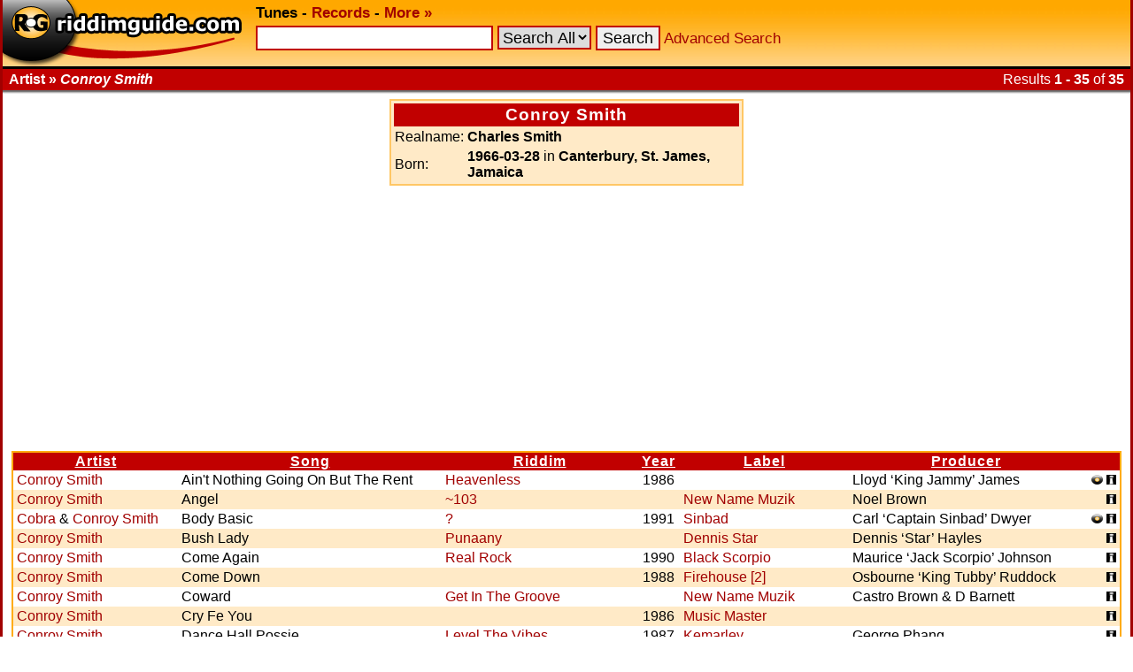

--- FILE ---
content_type: text/html; charset=UTF-8
request_url: https://www.riddimguide.com/tunedb/artist_Conroy%20Smith/
body_size: 5317
content:
<!DOCTYPE html PUBLIC "-//W3C//DTD XHTML 1.0 Transitional//EN"
        "http://www.w3.org/TR/xhtml1/DTD/xhtml1-transitional.dtd">
<head>
    <meta http-equiv="Content-Type" content="text/xhtml; charset=utf-8"/>
    <title>Riddimguide - Tunes - Conroy Smith songs</title>
    <link rel="stylesheet" type="text/css" href="/templates/goldred/style.css"/>
    <link rel="icon" type="image/png" href="/favicon.png"/>
    <link rel="image_src" href="/templates/goldred/img/vinylbanner-130x95.png"/>
    <meta name="description"
          content="Riddimguide.com is the worlds largest database for Reggae and Dancehall music. It's the #1 resource for DJs, collectors and every reggae-fanatic out there."/>
    <link rel="search" type="application/opensearchdescription+xml" href="/more/opensearch_tunedb.xml"
          title="Riddimguide (TuneDB)"/>
    <link rel="search" type="application/opensearchdescription+xml" href="/more/opensearch_recdb.xml"
          title="Riddimguide (RecDB)"/>
    <script type="text/javascript" src="/js/jquery-1.4.2.min.js"></script>
    <script type="text/javascript" src="/js/jquery.autocomplete.min.js"></script>
    <link rel="stylesheet" href="https://cdn.jsdelivr.net/gh/orestbida/cookieconsent@v2.8.8/dist/cookieconsent.css" media="print" onload="this.media='all'">
<script>(adsbygoogle=window.adsbygoogle||[]).pauseAdRequests=1;</script></head>
<body>
<div id="width-limiter">

    <div id="header">
        <b>
            <a href="/" rel="top"><img src="/templates/goldred/img/logo.png" alt="Riddimguide" width="276"
                                       height="75"/></a>
            <b>Tunes</b> -
            <a href="/records">Records</a> -
            <a href="/more/">More &#x00BB;</a>
        </b>

        <form name="quicksearch" action="/tunes" method="get">
            <input
                    type="text"
                    name="q" id="query"
                                />
                            <select name="c">
<option value="">Search All</option>
<option value="riddim">Riddim</option>
<option value="artist">Artist</option>
<option value="song">Song</option>
<option value="label">Label</option>
<option value="producer">Producer</option>
</select>

                        <input type="submit" value="Search"/>
            <a href="/tunes?advanced_search">Advanced Search</a>
        </form>

        <script type="text/javascript">
            $(function () {
                $("#query").autocomplete('/autosuggest.php', {
                    dataType: "json",
                    selectFirst: false,
                    minChars: 2,
                    max: 25,
                    parse: function (data) {
                        return $.map(data, function (row) {
                            return {
                                data: row,
                                value: row.s,
                                result: row.s
                            }
                        });
                    },
                    formatItem: function (item) {
                        return item.s + " (<i>" + item.f + "</i>)";
                    }
                }).result(function (e, item) {
                    location.href = item.u;
                });
            });
        </script>

    </div>

    <div id="headborder">
        <div id="headborderleft">Artist &#x00BB; <i>Conroy Smith</i></div>
                    <div id="headborderright">Results <b>1 - 35</b> of <b>35</b></div>        <br style="clear: both;"/>
    </div>

    <div id="content">
<table class="artistinfo">
    <tr>
        <th colspan="2">Conroy Smith</th>
    </tr>
                <tr>
            <td>Realname:</td>
            <td><b>Charles Smith</b></td>
        </tr>
                    <tr>
            <td>Born:</td>
            <td><b>1966-03-28</b> in                 <b>Canterbury, St. James, Jamaica</b></td>
        </tr>
                    </table>
<div class="adsense">
    <script async src="https://pagead2.googlesyndication.com/pagead/js/adsbygoogle.js?client=ca-pub-2425529758698414"
            crossorigin="anonymous"></script>
    <ins class="adsbygoogle"
         style="display:block"
         data-ad-client="ca-pub-2425529758698414"
         data-ad-slot="7904631480"
         data-ad-format="auto"
         data-full-width-responsive="true"></ins>
    <script>
        (adsbygoogle = window.adsbygoogle || []).push({});
    </script>
</div><div class="results">
        <table cellspacing="0"
           >
        <colgroup>
            <col/>
            <col/>
            <col/>
            <col align="center"/>
            <col/>
            <col/>
            <col/>
        </colgroup>
        <tr>
                            <th>
                    <a href="/tunedb/artist_Conroy%20Smith/sortby_artist/">                        Artist
                        </a>                </th>
                            <th>
                    <a href="/tunedb/artist_Conroy%20Smith/sortby_song/">                        Song
                        </a>                </th>
                            <th>
                    <a href="/tunedb/artist_Conroy%20Smith/sortby_riddim/">                        Riddim
                        </a>                </th>
                            <th>
                    <a href="/tunedb/artist_Conroy%20Smith/sortby_year/">                        Year
                        </a>                </th>
                            <th>
                    <a href="/tunedb/artist_Conroy%20Smith/sortby_label/">                        Label
                        </a>                </th>
                            <th>
                    <a href="/tunedb/artist_Conroy%20Smith/sortby_producer/">                        Producer
                        </a>                </th>
                            <th>
                                             
                                        </th>
                    </tr>
                    <tr class="color2">
                <td>
                    <a href="/tunedb/artist_Conroy%20Smith/">Conroy Smith</a>
                                    </td>
                <td>Ain&#039;t Nothing Going On But The Rent</td>
                <td>
                    <a title="Genre: "
                                                href="/tunedb/riddim_Heavenless/">Heavenless</a>                                    </td>
                <td align="center">1986</td>
                <td>                </td>
                <td>Lloyd ‘King Jammy’ James</td>
                <td align="right"><a href="/tunedb/7942/">                    <img src="/templates/goldred/img/record.png" alt="records"/> <img
                                src="/templates/goldred/img/info.gif" alt="Tune Info" width="11" height="11"/></a></td>
            </tr>
                    <tr class="color1">
                <td>
                    <a href="/tunedb/artist_Conroy%20Smith/">Conroy Smith</a>
                                    </td>
                <td>Angel</td>
                <td>
                    <a title="Genre: "
                                                href="/tunedb/riddim_~103/">~103</a>                                    </td>
                <td align="center"></td>
                <td><a
                        href="/tunedb/label_New%20Name%20Muzik/">New Name Muzik</a>                </td>
                <td>Noel Brown</td>
                <td align="right"><a href="/tunedb/9390/"><img
                                src="/templates/goldred/img/info.gif" alt="Tune Info" width="11" height="11"/></a></td>
            </tr>
                    <tr class="color2">
                <td>
                    <a href="/tunedb/artist_Cobra/">Cobra</a> &amp; <a href="/tunedb/artist_Conroy%20Smith/">Conroy Smith</a>
                                    </td>
                <td>Body Basic</td>
                <td>
                    <a title="Genre: "
                                                href="/tunedb/riddim_%3F/">?</a>                                    </td>
                <td align="center">1991</td>
                <td><a
                        href="/tunedb/label_Sinbad/">Sinbad</a>                </td>
                <td>Carl ‘Captain Sinbad’ Dwyer</td>
                <td align="right"><a href="/tunedb/25121/">                    <img src="/templates/goldred/img/record.png" alt="records"/> <img
                                src="/templates/goldred/img/info.gif" alt="Tune Info" width="11" height="11"/></a></td>
            </tr>
                    <tr class="color1">
                <td>
                    <a href="/tunedb/artist_Conroy%20Smith/">Conroy Smith</a>
                                    </td>
                <td>Bush Lady</td>
                <td>
                    <a title="Genre: "
                                                href="/tunedb/riddim_Punaany/">Punaany</a>                                    </td>
                <td align="center"></td>
                <td><a
                        href="/tunedb/label_Dennis%20Star/">Dennis Star</a>                </td>
                <td>Dennis ‘Star’ Hayles</td>
                <td align="right"><a href="/tunedb/6422/"><img
                                src="/templates/goldred/img/info.gif" alt="Tune Info" width="11" height="11"/></a></td>
            </tr>
                    <tr class="color2">
                <td>
                    <a href="/tunedb/artist_Conroy%20Smith/">Conroy Smith</a>
                                    </td>
                <td>Come Again</td>
                <td>
                    <a title="Genre: "
                                                href="/tunedb/riddim_Real%20Rock/">Real Rock</a>                                    </td>
                <td align="center">1990</td>
                <td><a
                        href="/tunedb/label_Black%20Scorpio/">Black Scorpio</a>                </td>
                <td>Maurice ‘Jack Scorpio’ Johnson</td>
                <td align="right"><a href="/tunedb/44793/"><img
                                src="/templates/goldred/img/info.gif" alt="Tune Info" width="11" height="11"/></a></td>
            </tr>
                    <tr class="color1">
                <td>
                    <a href="/tunedb/artist_Conroy%20Smith/">Conroy Smith</a>
                                    </td>
                <td>Come Down</td>
                <td>
                                                        </td>
                <td align="center">1988</td>
                <td><a
                        href="/tunedb/label_Firehouse%20%5B2%5D/">Firehouse [2]</a>                </td>
                <td>Osbourne ‘King Tubby’ Ruddock</td>
                <td align="right"><a href="/tunedb/4405/"><img
                                src="/templates/goldred/img/info.gif" alt="Tune Info" width="11" height="11"/></a></td>
            </tr>
                    <tr class="color2">
                <td>
                    <a href="/tunedb/artist_Conroy%20Smith/">Conroy Smith</a>
                                    </td>
                <td>Coward</td>
                <td>
                    <a title="Genre: Dancehall"
                                                href="/tunedb/riddim_Get%20In%20The%20Groove/">Get In The Groove</a>                                    </td>
                <td align="center"></td>
                <td><a
                        href="/tunedb/label_New%20Name%20Muzik/">New Name Muzik</a>                </td>
                <td>Castro Brown &amp; D Barnett</td>
                <td align="right"><a href="/tunedb/59269/"><img
                                src="/templates/goldred/img/info.gif" alt="Tune Info" width="11" height="11"/></a></td>
            </tr>
                    <tr class="color1">
                <td>
                    <a href="/tunedb/artist_Conroy%20Smith/">Conroy Smith</a>
                                    </td>
                <td>Cry Fe You</td>
                <td>
                                                        </td>
                <td align="center">1986</td>
                <td><a
                        href="/tunedb/label_Music%20Master/">Music Master</a>                </td>
                <td></td>
                <td align="right"><a href="/tunedb/23884/"><img
                                src="/templates/goldred/img/info.gif" alt="Tune Info" width="11" height="11"/></a></td>
            </tr>
                    <tr class="color2">
                <td>
                    <a href="/tunedb/artist_Conroy%20Smith/">Conroy Smith</a>
                                    </td>
                <td>Dance Hall Possie</td>
                <td>
                    <a title="Genre: Dancehall"
                                                href="/tunedb/riddim_Level%20The%20Vibes/">Level The Vibes</a>                                    </td>
                <td align="center">1987</td>
                <td><a
                        href="/tunedb/label_Kemarley/">Kemarley</a>                </td>
                <td>George Phang</td>
                <td align="right"><a href="/tunedb/50311/"><img
                                src="/templates/goldred/img/info.gif" alt="Tune Info" width="11" height="11"/></a></td>
            </tr>
                    <tr class="color1">
                <td>
                    <a href="/tunedb/artist_Conroy%20Smith/">Conroy Smith</a>
                                    </td>
                <td>Dangerous [1] [Bosstune]</td>
                <td>
                    <a title="Genre: Dancehall"
                                                href="/tunedb/riddim_The%20Beatitude/">The Beatitude</a>                     / <a
                        href="/tunedb/riddim_Dangerous/">Dangerous</a>                </td>
                <td align="center"></td>
                <td><a
                        href="/tunedb/label_Redman%20International/">Redman International</a>                </td>
                <td>Hugh ‘Redman’ James</td>
                <td align="right"><a href="/tunedb/34617/"><img
                                src="/templates/goldred/img/info.gif" alt="Tune Info" width="11" height="11"/></a></td>
            </tr>
                    <tr class="color2">
                <td>
                    <a href="/tunedb/artist_Conroy%20Smith/">Conroy Smith</a>
                                    </td>
                <td>Dangerous [2]</td>
                <td>
                    <a title="Genre: "
                                                href="/tunedb/riddim_Joy%20Ride/">Joy Ride</a>                                    </td>
                <td align="center"></td>
                <td>                </td>
                <td>H Wright</td>
                <td align="right"><a href="/tunedb/3030/"><img
                                src="/templates/goldred/img/info.gif" alt="Tune Info" width="11" height="11"/></a></td>
            </tr>
                    <tr class="color1">
                <td>
                    <a href="/tunedb/artist_Conroy%20Smith/">Conroy Smith</a>
                                    </td>
                <td>Dollar Van Ride</td>
                <td>
                    <a title="Genre: "
                                                href="/tunedb/riddim_Joy%20Ride/">Joy Ride</a>                                    </td>
                <td align="center"></td>
                <td>                </td>
                <td></td>
                <td align="right"><a href="/tunedb/4590/"><img
                                src="/templates/goldred/img/info.gif" alt="Tune Info" width="11" height="11"/></a></td>
            </tr>
                    <tr class="color2">
                <td>
                    <a href="/tunedb/artist_Conroy%20Smith/">Conroy Smith</a>
                                    </td>
                <td>Freedom</td>
                <td>
                                                        </td>
                <td align="center">1988</td>
                <td><a
                        href="/tunedb/label_Taurus/">Taurus</a>                </td>
                <td></td>
                <td align="right"><a href="/tunedb/29830/"><img
                                src="/templates/goldred/img/info.gif" alt="Tune Info" width="11" height="11"/></a></td>
            </tr>
                    <tr class="color1">
                <td>
                    <a href="/tunedb/artist_Conroy%20Smith/">Conroy Smith</a>
                                    </td>
                <td>Ghetto Girl</td>
                <td>
                    <a title="Genre: "
                                                href="/tunedb/riddim_Death%20In%20The%20Arena/">Death In The Arena</a>                                    </td>
                <td align="center"></td>
                <td><a
                        href="/tunedb/label_Power%20House/">Power House</a>                </td>
                <td>George Phang</td>
                <td align="right"><a href="/tunedb/29066/"><img
                                src="/templates/goldred/img/info.gif" alt="Tune Info" width="11" height="11"/></a></td>
            </tr>
                    <tr class="color2">
                <td>
                    <a href="/tunedb/artist_Conroy%20Smith/">Conroy Smith</a>
                                    </td>
                <td>I Fell In Love</td>
                <td>
                    <a title="Genre: "
                                                href="/tunedb/riddim_Answer/">Answer</a>                                    </td>
                <td align="center">2001</td>
                <td><a
                        href="/tunedb/label_Massive%20B/">Massive B</a>                </td>
                <td>Bobby Konders</td>
                <td align="right"><a href="/tunedb/19737/"><img
                                src="/templates/goldred/img/info.gif" alt="Tune Info" width="11" height="11"/></a></td>
            </tr>
                    <tr class="color1">
                <td>
                    <a href="/tunedb/artist_Conroy%20Smith/">Conroy Smith</a>
                                    </td>
                <td>I&#039;m Ready</td>
                <td>
                    <a title="Genre: "
                                                href="/tunedb/riddim_Hot%20Milk/">Hot Milk</a>                                    </td>
                <td align="center"></td>
                <td>                </td>
                <td></td>
                <td align="right"><a href="/tunedb/1817/"><img
                                src="/templates/goldred/img/info.gif" alt="Tune Info" width="11" height="11"/></a></td>
            </tr>
                    <tr class="color2">
                <td>
                    <a href="/tunedb/artist_Conroy%20Smith/">Conroy Smith</a>
                                    </td>
                <td>Immigration</td>
                <td>
                    <a title="Genre: Dancehall"
                                                href="/tunedb/riddim_Tonight%20%5B1%5D/">Tonight [1]</a>                                    </td>
                <td align="center"></td>
                <td><a
                        href="/tunedb/label_Don%20One/">Don One</a>                </td>
                <td>Don One &amp; Sonia Moodie</td>
                <td align="right"><a href="/tunedb/57629/"><img
                                src="/templates/goldred/img/info.gif" alt="Tune Info" width="11" height="11"/></a></td>
            </tr>
                    <tr class="color1">
                <td>
                    <a href="/tunedb/artist_Conroy%20Smith/">Conroy Smith</a>
                                    </td>
                <td>Indian Lady</td>
                <td>
                    <a title="Genre: "
                                                href="/tunedb/riddim_Heavenless/">Heavenless</a>                                    </td>
                <td align="center"></td>
                <td><a
                        href="/tunedb/label_Power%20House/">Power House</a>                </td>
                <td>George Phang</td>
                <td align="right"><a href="/tunedb/5150/"><img
                                src="/templates/goldred/img/info.gif" alt="Tune Info" width="11" height="11"/></a></td>
            </tr>
                    <tr class="color2">
                <td>
                    <a href="/tunedb/artist_Conroy%20Smith/">Conroy Smith</a>
                                    </td>
                <td>Madonna</td>
                <td>
                    <a title="Genre: "
                                                href="/tunedb/riddim_~First%20Degree%20Murder/">~First Degree Murder</a>                                    </td>
                <td align="center">1989</td>
                <td><a
                        href="/tunedb/label_Jammys/">Jammys</a>                </td>
                <td>Lloyd ‘King Jammy’ James</td>
                <td align="right"><a href="/tunedb/24434/"><img
                                src="/templates/goldred/img/info.gif" alt="Tune Info" width="11" height="11"/></a></td>
            </tr>
                    <tr class="color1">
                <td>
                    <a href="/tunedb/artist_Conroy%20Smith/">Conroy Smith</a>
                                    </td>
                <td>Model Pon Me</td>
                <td>
                    <a title="Genre: "
                                                href="/tunedb/riddim_Heavenless/">Heavenless</a>                                    </td>
                <td align="center"></td>
                <td><a
                        href="/tunedb/label_Redman%20International/">Redman International</a>                </td>
                <td>Hugh ‘Redman’ James</td>
                <td align="right"><a href="/tunedb/22671/"><img
                                src="/templates/goldred/img/info.gif" alt="Tune Info" width="11" height="11"/></a></td>
            </tr>
                    <tr class="color2">
                <td>
                    <a href="/tunedb/artist_Conroy%20Smith/">Conroy Smith</a>
                                    </td>
                <td>Na Nana</td>
                <td>
                                                        </td>
                <td align="center">1994</td>
                <td>                </td>
                <td>Barry Clarke</td>
                <td align="right"><a href="/tunedb/8535/"><img
                                src="/templates/goldred/img/info.gif" alt="Tune Info" width="11" height="11"/></a></td>
            </tr>
                    <tr class="color1">
                <td>
                    <a href="/tunedb/artist_Conroy%20Smith/">Conroy Smith</a>
                                    </td>
                <td>Na Nuh Loving</td>
                <td>
                                                        </td>
                <td align="center"></td>
                <td><a
                        href="/tunedb/label_Red%20Apple%20Productions/">Red Apple Productions</a>                </td>
                <td>C Kelly</td>
                <td align="right"><a href="/tunedb/56376/"><img
                                src="/templates/goldred/img/info.gif" alt="Tune Info" width="11" height="11"/></a></td>
            </tr>
                    <tr class="color2">
                <td>
                    <a href="/tunedb/artist_Conroy%20Smith/">Conroy Smith</a>
                                    </td>
                <td>One Day</td>
                <td>
                    <a title="Genre: "
                                                href="/tunedb/riddim_Answer/">Answer</a>                                    </td>
                <td align="center"></td>
                <td><a
                        href="/tunedb/label_Massive%20B/">Massive B</a>                </td>
                <td>Bobby Konders</td>
                <td align="right"><a href="/tunedb/1533/"><img
                                src="/templates/goldred/img/info.gif" alt="Tune Info" width="11" height="11"/></a></td>
            </tr>
                    <tr class="color1">
                <td>
                    <a href="/tunedb/artist_Conroy%20Smith/">Conroy Smith</a>
                                    </td>
                <td>Original</td>
                <td>
                    <a title="Genre: "
                                                href="/tunedb/riddim_~Upon%20The%20Roof/">~Upon The Roof</a>                                    </td>
                <td align="center"></td>
                <td><a
                        href="/tunedb/label_Power%20House/">Power House</a>                </td>
                <td>George Phang</td>
                <td align="right"><a href="/tunedb/9274/"><img
                                src="/templates/goldred/img/info.gif" alt="Tune Info" width="11" height="11"/></a></td>
            </tr>
                    <tr class="color2">
                <td>
                    <a href="/tunedb/artist_Conroy%20Smith/">Conroy Smith</a>
                                    </td>
                <td>Original (12 Inch)</td>
                <td>
                                                        </td>
                <td align="center">1989</td>
                <td>                </td>
                <td></td>
                <td align="right"><a href="/tunedb/27094/"><img
                                src="/templates/goldred/img/info.gif" alt="Tune Info" width="11" height="11"/></a></td>
            </tr>
                    <tr class="color1">
                <td>
                    <a href="/tunedb/artist_Conroy%20Smith/">Conroy Smith</a>
                                    </td>
                <td>Original Sound</td>
                <td>
                                                        </td>
                <td align="center"></td>
                <td>                </td>
                <td>Osbourne ‘King Tubby’ Ruddock</td>
                <td align="right"><a href="/tunedb/7146/">                    <img src="/templates/goldred/img/record.png" alt="records"/> <img
                                src="/templates/goldred/img/info.gif" alt="Tune Info" width="11" height="11"/></a></td>
            </tr>
                    <tr class="color2">
                <td>
                    <a href="/tunedb/artist_Conroy%20Smith/">Conroy Smith</a>
                                    </td>
                <td>Ram Dance Master</td>
                <td>
                    <a title="Genre: Dancehall"
                                                href="/tunedb/riddim_Mr.%20Bassie/">Mr. Bassie</a>                                    </td>
                <td align="center">1987</td>
                <td><a
                        href="/tunedb/label_Top%20Ranking/">Top Ranking</a>                </td>
                <td></td>
                <td align="right"><a href="/tunedb/54279/"><img
                                src="/templates/goldred/img/info.gif" alt="Tune Info" width="11" height="11"/></a></td>
            </tr>
                    <tr class="color1">
                <td>
                    <a href="/tunedb/artist_Conroy%20Smith/">Conroy Smith</a>
                                    </td>
                <td>Rougher Than Them</td>
                <td>
                                                        </td>
                <td align="center"></td>
                <td><a
                        href="/tunedb/label_Soljie/">Soljie</a>                </td>
                <td></td>
                <td align="right"><a href="/tunedb/27608/"><img
                                src="/templates/goldred/img/info.gif" alt="Tune Info" width="11" height="11"/></a></td>
            </tr>
                    <tr class="color2">
                <td>
                    <a href="/tunedb/artist_Conroy%20Smith/">Conroy Smith</a>
                                    </td>
                <td>Rude Boy</td>
                <td>
                    <a title="Genre: "
                                                href="/tunedb/riddim_Kuff/">Kuff</a>                                    </td>
                <td align="center"></td>
                <td><a
                        href="/tunedb/label_Spenguy%20Music%20/">Spenguy Music </a>                </td>
                <td></td>
                <td align="right"><a href="/tunedb/6603/"><img
                                src="/templates/goldred/img/info.gif" alt="Tune Info" width="11" height="11"/></a></td>
            </tr>
                    <tr class="color1">
                <td>
                    <a href="/tunedb/artist_Conroy%20Smith/">Conroy Smith</a>
                                    </td>
                <td>Run Down Girl</td>
                <td>
                    <a title="Genre: Dancehall"
                                                href="/tunedb/riddim_Shuffle%20And%20Deal/">Shuffle And Deal</a>                                    </td>
                <td align="center">1989</td>
                <td><a
                        href="/tunedb/label_Redman%20International/">Redman International</a>                </td>
                <td>Hugh ‘Redman’ James</td>
                <td align="right"><a href="/tunedb/56303/"><img
                                src="/templates/goldred/img/info.gif" alt="Tune Info" width="11" height="11"/></a></td>
            </tr>
                    <tr class="color2">
                <td>
                    <a href="/tunedb/artist_Conroy%20Smith/">Conroy Smith</a>
                                    </td>
                <td>Run Down Girls (12 Inch)</td>
                <td>
                    <a title="Genre: Dancehall"
                                                href="/tunedb/riddim_Shuffle%20And%20Deal/">Shuffle And Deal</a>                                    </td>
                <td align="center">1989</td>
                <td>                </td>
                <td>Hugh ‘Redman’ James</td>
                <td align="right"><a href="/tunedb/23885/">                    <img src="/templates/goldred/img/record.png" alt="records"/> <img
                                src="/templates/goldred/img/info.gif" alt="Tune Info" width="11" height="11"/></a></td>
            </tr>
                    <tr class="color1">
                <td>
                    <a href="/tunedb/artist_Conroy%20Smith/">Conroy Smith</a>
                                    </td>
                <td>Secret Admirer</td>
                <td>
                    <a title="Genre: "
                                                href="/tunedb/riddim_Kuff/">Kuff</a>                     / <a
                        href="/tunedb/riddim_Call%20Me%20%5B2%5D/">Call Me [2]</a>                </td>
                <td align="center"></td>
                <td><a
                        href="/tunedb/label_Rockers%20Master%20/">Rockers Master </a>                </td>
                <td></td>
                <td align="right"><a href="/tunedb/4037/"><img
                                src="/templates/goldred/img/info.gif" alt="Tune Info" width="11" height="11"/></a></td>
            </tr>
                    <tr class="color2">
                <td>
                    <a href="/tunedb/artist_Conroy%20Smith/">Conroy Smith</a>
                                    </td>
                <td>Sugar Me</td>
                <td>
                    <a title="Genre: "
                                                href="/tunedb/riddim_~%3Fv907/">~?v907</a>                                    </td>
                <td align="center">1989</td>
                <td><a
                        href="/tunedb/label_Super%20Power/">Super Power</a>                </td>
                <td>Lloyd ‘King Jammy’ James</td>
                <td align="right"><a href="/tunedb/27012/"><img
                                src="/templates/goldred/img/info.gif" alt="Tune Info" width="11" height="11"/></a></td>
            </tr>
                    <tr class="color1">
                <td>
                    <a href="/tunedb/artist_Conroy%20Smith/">Conroy Smith</a>
                                    </td>
                <td>Up Town Girl</td>
                <td>
                    <a title="Genre: "
                                                href="/tunedb/riddim_I%27m%20In%20The%20Mood%20For%20Love/">I&#039;m In The Mood For Love</a>                                    </td>
                <td align="center"></td>
                <td><a
                        href="/tunedb/label_Techniques/">Techniques</a>                </td>
                <td>Winston Riley</td>
                <td align="right"><a href="/tunedb/1435/"><img
                                src="/templates/goldred/img/info.gif" alt="Tune Info" width="11" height="11"/></a></td>
            </tr>
                    <tr class="color2">
                <td>
                    <a href="/tunedb/artist_Conroy%20Smith/">Conroy Smith</a>
                                    </td>
                <td>We Can Have Love</td>
                <td>
                    <a title="Genre: "
                                                href="/tunedb/riddim_Answer/">Answer</a>                                    </td>
                <td align="center"></td>
                <td>                </td>
                <td>Devon Denton</td>
                <td align="right"><a href="/tunedb/9439/">                    <img src="/templates/goldred/img/record.png" alt="records"/> <img
                                src="/templates/goldred/img/info.gif" alt="Tune Info" width="11" height="11"/></a></td>
            </tr>
                    </table>

</div></div>
    <div id="footer">
        Riddimguide 2.2<br/>
        <a href="/more/privacy-policy">Privacy Policy</a>
    </div>
</div>
<script defer src="https://cdn.jsdelivr.net/gh/orestbida/cookieconsent@v2.8.8/dist/cookieconsent.js"></script>
<script defer src="/js/cookieconsent-init.js"></script>

<script defer src='https://static.cloudflareinsights.com/beacon.min.js'
        data-cf-beacon='{"token": "b5e3d6f5af9445c38c4ba49aabd9e68a"}'></script>

</body>
</html>
